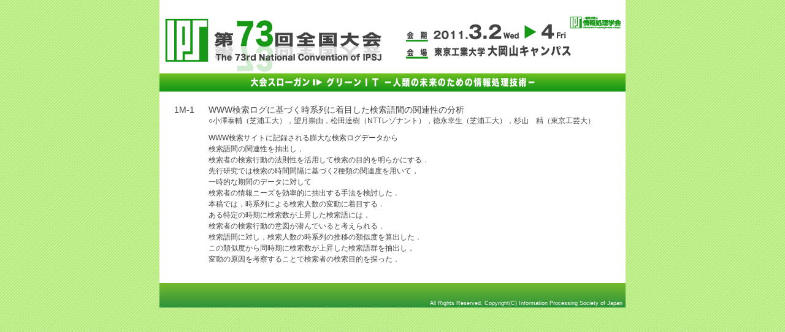

--- FILE ---
content_type: text/html
request_url: http://www.ipsj.or.jp/10jigyo/taikai/73kai/73program/data/pdf/1M-1.html
body_size: 2304
content:
<?xml version="1.0" encoding="UTF-8"?>
<!DOCTYPE html PUBLIC "-//W3C//DTD XHTML 1.0 Transitional//EN" "http://www.w3.org/TR/xhtml1/DTD/xhtml1-transitional.dtd">
<html xmlns="http://www.w3.org/1999/xhtml">
<head>
<meta http-equiv="Content-Type" content="text/html; charset=UTF-8" />
<title>情報処理学会 第73回全国大会講演要旨</title>
<link href="../../style/base.css" rel="stylesheet" type="text/css" media="all" />
<link href="../../style/menu.css" rel="stylesheet" type="text/css" media="all" />
<link href="../../style/timetable.css" rel="stylesheet" type="text/css" media="all" />
<link href="../../style/abstract.css" rel="stylesheet" type="text/css" media="all" />

</head>

<body>
<div id="wrapper">
<div id="head">
  <h1>情報処理学会 第73回全国大会講演要旨</h1>
</div>
<div id="contents"><div class="ab_program_no">1M-1</div><div class="ab_title">WWW検索ログに基づく時系列に着目した検索語間の関連性の分析</div><div class="ab_author">○小澤泰輔（芝浦工大），望月崇由，松田達樹（NTTレゾナント），徳永幸生（芝浦工大），杉山　精（東京工芸大）</div><div class="ab_abstract">WWW検索サイトに記録される膨大な検索ログデータから<br />検索語間の関連性を抽出し，<br />検索者の検索行動の法則性を活用して検索の目的を明らかにする．<br />先行研究では検索の時間間隔に基づく2種類の関連度を用いて，<br />一時的な期間のデータに対して<br />検索者の情報ニーズを効率的に抽出する手法を検討した．<br />本稿では，時系列による検索人数の変動に着目する．<br />ある特定の時期に検索数が上昇した検索語には，<br />検索者の検索行動の意図が潜んでいると考えられる．<br />検索語間に対し，検索人数の時系列の推移の類似度を算出した．<br />この類似度から同時期に検索数が上昇した検索語群を抽出し，<br />変動の原因を考察することで検索者の検索目的を探った．</div><div class="clear"><hr /></div>
<div id="foot">
  <p>&nbsp;</p>
All Rights Reserved, Copyright(C) Information Processing Society of Japan
  </div>

</div>
</div>
</body>
</html>


--- FILE ---
content_type: text/css
request_url: http://www.ipsj.or.jp/10jigyo/taikai/73kai/73program/style/menu.css
body_size: 10100
content:
@charset "UTF-8";
/* CSS Document */

/*メインメニュー
----------------------------------------------------*/
#contents #menu {
	margin: 0px;
	padding: 0px;
	width: 172px;
	float: left;
}
#menu em {
	visibility: hidden;
}
/*1番目のボタン*/
#menu #button1 a {
	background-image: url(../image/button/button1.jpg);
	background-repeat: no-repeat;
	padding: 0px;
	margin-top: 0px;
	margin-right: 0px;
	margin-bottom: 5px;
	margin-left: 0px;
	height: 42px;
	width: 172px;
	display: block;
	text-decoration: none;
}
#menu #button1 a:hover,#menu #button1 a:active {
	background-image: url(../image/button/button1_f2.jpg);
	background-repeat: no-repeat;
	display: block;
	padding: 0px;
	height: 42px;
	width: 172px;
	margin-top: 0px;
	margin-right: 0px;
	margin-bottom: 5px;
	margin-left: 0px;
}
/*2番目のボタン*/
#menu #button2 a {
	background-image: url(../image/button/button2.jpg);
	background-repeat: no-repeat;
	padding: 0px;
	margin-top: 0px;
	margin-right: 0px;
	margin-bottom: 5px;
	margin-left: 0px;
	height: 42px;
	width: 172px;
	display: block;
	text-decoration: none;
}
#menu #button2 a:hover,#menu #button2 a:active {
	background-image: url(../image/button/button2_f2.jpg);
	background-repeat: no-repeat;
	display: block;
	padding: 0px;
	height: 42px;
	width: 172px;
	margin-top: 0px;
	margin-right: 0px;
	margin-bottom: 5px;
	margin-left: 0px;
}
/*3番目のボタン*/
#menu #button3 a {
	background-image: url(../image/button/button3.jpg);
	background-repeat: no-repeat;
	padding: 0px;
	margin-top: 0px;
	margin-right: 0px;
	margin-bottom: 5px;
	margin-left: 0px;
	height: 42px;
	width: 172px;
	display: block;
	text-decoration: none;
}
#menu #button3 a:hover,#menu #button3 a:active {
	background-image: url(../image/button/button3_f2.jpg);
	background-repeat: no-repeat;
	display: block;
	padding: 0px;
	height: 42px;
	width: 172px;
	margin-top: 0px;
	margin-right: 0px;
	margin-bottom: 5px;
	margin-left: 0px;
}
/*4番目のボタン*/
#menu #button4 a {
	background-image: url(../image/button/button4.jpg);
	background-repeat: no-repeat;
	padding: 0px;
	margin-top: 0px;
	margin-right: 0px;
	margin-bottom: 5px;
	margin-left: 0px;
	height: 42px;
	width: 172px;
	display: block;
	text-decoration: none;
}
#menu #button4 a:hover,#menu #button4 a:active {
	background-image: url(../image/button/button4_f2.jpg);
	background-repeat: no-repeat;
	display: block;
	padding: 0px;
	height: 42px;
	width: 172px;
	margin-top: 0px;
	margin-right: 0px;
	margin-bottom: 5px;
	margin-left: 0px;
}
/*5番目のボタン*/
#menu #button5 a {
	background-image: url(../image/button/button5.jpg);
	background-repeat: no-repeat;
	padding: 0px;
	margin-top: 0px;
	margin-right: 0px;
	margin-bottom: 5px;
	margin-left: 0px;
	height: 42px;
	width: 172px;
	display: block;
	text-decoration: none;
}
#menu #button5 a:hover,#menu #button5 a:active {
	background-image: url(../image/button/button5_f2.jpg);
	background-repeat: no-repeat;
	display: block;
	padding: 0px;
	height: 42px;
	width: 172px;
	margin-top: 0px;
	margin-right: 0px;
	margin-bottom: 5px;
	margin-left: 0px;
}
/*6番目のボタン*/
#menu #button6 a {
	background-image: url(../image/button/button6.jpg);
	background-repeat: no-repeat;
	padding: 0px;
	margin-top: 0px;
	margin-right: 0px;
	margin-bottom: 5px;
	margin-left: 0px;
	height: 42px;
	width: 172px;
	display: block;
	text-decoration: none;
}
#menu #button6 a:hover,#menu #button6 a:active {
	background-image: url(../image/button/button6_f2.jpg);
	background-repeat: no-repeat;
	display: block;
	padding: 0px;
	height: 42px;
	width: 172px;
	margin-top: 0px;
	margin-right: 0px;
	margin-bottom: 5px;
	margin-left: 0px;
}
/*7番目のボタン*/
#menu #button7 a {
	background-image: url(../image/button/button7.jpg);
	background-repeat: no-repeat;
	padding: 0px;
	margin-top: 0px;
	margin-right: 0px;
	margin-bottom: 5px;
	margin-left: 0px;
	height: 42px;
	width: 172px;
	display: block;
	text-decoration: none;
}
#menu #button7 a:hover,#menu #button7 a:active {
	background-image: url(../image/button/button7_f2.jpg);
	background-repeat: no-repeat;
	display: block;
	padding: 0px;
	height: 42px;
	width: 172px;
	margin-top: 0px;
	margin-right: 0px;
	margin-bottom: 5px;
	margin-left: 0px;
}
/*8番目のボタン*/
#menu #button8 a {
	background-image: url(../image/button/button8.jpg);
	background-repeat: no-repeat;
	padding: 0px;
	margin-top: 0px;
	margin-right: 0px;
	margin-bottom: 5px;
	margin-left: 0px;
	height: 42px;
	width: 172px;
	display: block;
	text-decoration: none;
}
#menu #button8 a:hover,#menu #button8 a:active {
	background-image: url(../image/button/button8_f2.jpg);
	background-repeat: no-repeat;
	display: block;
	padding: 0px;
	height: 42px;
	width: 172px;
	margin-top: 0px;
	margin-right: 0px;
	margin-bottom: 5px;
	margin-left: 0px;
}
/*9番目のボタン*/
#menu #button9 a {
	background-image: url(../image/button/button9.jpg);
	background-repeat: no-repeat;
	padding: 0px;
	margin-top: 0px;
	margin-right: 0px;
	margin-bottom: 5px;
	margin-left: 0px;
	height: 42px;
	width: 172px;
	display: block;
	text-decoration: none;
}
#menu #button9 a:hover,#menu #button9 a:active {
	background-image: url(../image/button/button9_f2.jpg);
	background-repeat: no-repeat;
	display: block;
	padding: 0px;
	height: 42px;
	width: 172px;
	margin-top: 0px;
	margin-right: 0px;
	margin-bottom: 5px;
	margin-left: 0px;
}
/*10番目のボタン*/
#menu #button10 a {
	background-image: url(../image/button/button10.jpg);
	background-repeat: no-repeat;
	padding: 0px;
	margin-top: 0px;
	margin-right: 0px;
	margin-bottom: 5px;
	margin-left: 0px;
	height: 42px;
	width: 172px;
	display: block;
	text-decoration: none;
}
#menu #button10 a:hover,#menu #button10 a:active {
	background-image: url(../image/button/button10_f2.jpg);
	background-repeat: no-repeat;
	display: block;
	padding: 0px;
	height: 42px;
	width: 172px;
	margin-top: 0px;
	margin-right: 0px;
	margin-bottom: 5px;
	margin-left: 0px;
}
/*11番目のボタン*/
#menu #button11 a {
	background-image: url(../image/button/button11.jpg);
	background-repeat: no-repeat;
	padding: 0px;
	margin-top: 0px;
	margin-right: 0px;
	margin-bottom: 5px;
	margin-left: 0px;
	height: 42px;
	width: 172px;
	display: block;
	text-decoration: none;
}
#menu #button11 a:hover,#menu #button11 a:active {
	background-image: url(../image/button/button11_f2.jpg);
	background-repeat: no-repeat;
	display: block;
	padding: 0px;
	height: 42px;
	width: 172px;
	margin-top: 0px;
	margin-right: 0px;
	margin-bottom: 5px;
	margin-left: 0px;
}
/*12番目のボタン*/
#menu #button12 a {
	background-image: url(../image/button/button12.jpg);
	background-repeat: no-repeat;
	padding: 0px;
	margin-top: 0px;
	margin-right: 0px;
	margin-bottom: 5px;
	margin-left: 0px;
	height: 42px;
	width: 172px;
	display: block;
	text-decoration: none;
}
#menu #button12 a:hover,#menu #button12 a:active {
	background-image: url(../image/button/button12_f2.jpg);
	background-repeat: no-repeat;
	display: block;
	padding: 0px;
	height: 42px;
	width: 172px;
	margin-top: 0px;
	margin-right: 0px;
	margin-bottom: 5px;
	margin-left: 0px;
}
/*13番目のボタン*/
#menu #button13 a {
	background-image: url(../image/button/button13.jpg);
	background-repeat: no-repeat;
	padding: 0px;
	margin-top: 0px;
	margin-right: 0px;
	margin-bottom: 5px;
	margin-left: 0px;
	height: 42px;
	width: 172px;
	display: block;
	text-decoration: none;
}
#menu #button13 a:hover,#menu #button13 a:active {
	background-image: url(../image/button/button13_f2.jpg);
	background-repeat: no-repeat;
	display: block;
	padding: 0px;
	height: 42px;
	width: 172px;
	margin-top: 0px;
	margin-right: 0px;
	margin-bottom: 5px;
	margin-left: 0px;
}
/*14番目のボタン*/
#menu #button14 a {
	background-image: url(../image/button/button14.jpg);
	background-repeat: no-repeat;
	padding: 0px;
	margin-top: 0px;
	margin-right: 0px;
	margin-bottom: 5px;
	margin-left: 0px;
	height: 42px;
	width: 172px;
	display: block;
	text-decoration: none;
}
#menu #button14 a:hover,#menu #button14 a:active {
	background-image: url(../image/button/button14_f2.jpg);
	background-repeat: no-repeat;
	display: block;
	padding: 0px;
	height: 42px;
	width: 172px;
	margin-top: 0px;
	margin-right: 0px;
	margin-bottom: 5px;
	margin-left: 0px;
}
/*15番目のボタン*/
#menu #button15 a {
	background-image: url(../image/button/button15.jpg);
	background-repeat: no-repeat;
	padding: 0px;
	margin-top: 0px;
	margin-right: 0px;
	margin-bottom: 5px;
	margin-left: 0px;
	height: 42px;
	width: 172px;
	display: block;
	text-decoration: none;
}
#menu #button15 a:hover,#menu #button15 a:active {
	background-image: url(../image/button/button15_f2.jpg);
	background-repeat: no-repeat;
	display: block;
	padding: 0px;
	height: 42px;
	width: 172px;
	margin-top: 0px;
	margin-right: 0px;
	margin-bottom: 5px;
	margin-left: 0px;
}

/*サブメニュー
----------------------------------------------------*/
#menu .menu_box {
	padding-top: 5px;
	padding-right: 10px;
	padding-bottom: 5px;
	padding-left: 10px;
	margin-top: 0px;
	margin-right: 0px;
	margin-bottom: 10px;
	margin-left: 0px;
}
#menu .menu_box ul {
	margin: 0px;
	padding: 0px;
}
#menu .menu_box li {
	margin: 0px;
	padding: 0px;
	list-style-type: none;
}
#menu .menu_box a {
	color: #444444;
	text-decoration: none;
}
#menu .menu_box a:hover,#menu .menu_box a:active {
	color: #2B923C;
	text-decoration: none;
}
/*サブメニュー（索引関係）
----------------------------------------------------*/
#menu .menu_box_index {
	padding-top: 5px;
	padding-right: 10px;
	padding-bottom: 5px;
	padding-left: 10px;
	margin-top: 0px;
	margin-right: 0px;
	margin-bottom: 10px;
	margin-left: 0px;
	height: auto;
	overflow: auto;
}
#menu .menu_box_index a {
	color: #444444;
	text-decoration: none;
}
#menu .menu_box_index a:hover,#menu .menu_box_index a:active {
	color: #2B923C;
	text-decoration: none;
}
#menu .menu_box_index ul {
	margin: 0px;
	padding: 0px;
}
#menu .menu_box_index li {
	margin: 0px;
	padding: 0px;
	list-style-type: none;
	float: left;
	display: block;
	height: 15px;
	width: 30px;
	float: left;
	text-align: center;
}


--- FILE ---
content_type: text/css
request_url: http://www.ipsj.or.jp/10jigyo/taikai/73kai/73program/style/timetable.css
body_size: 2344
content:
@charset "UTF-8";
/* CSS Document */

/*テーブルの設定*/
table.time_table {
	border: 3px solid #ABAFB2;
	font-size: 8pt;
	line-height: 12pt;
}
table.time_table th {
	border-right-width: 1px;
	border-bottom-width: 1px;
	border-right-style: solid;
	border-bottom-style: solid;
	border-right-color: #ABAFB2;
	border-bottom-color: #ABAFB2;
	font-size: 11px;
}
table.time_table td {
	border-right-width: 1px;
	border-bottom-width: 1px;
	border-right-style: solid;
	border-bottom-style: solid;
	border-right-color: #ABAFB2;
	border-bottom-color: #ABAFB2;
}
.time_table a {
	color: #2A943B;
	text-decoration: none;
	font-weight: bold;
}
.time_table a:hover,.time_table a:active {
	color: #FF6600;
	text-decoration: none;
}

/*前日次の日ボタンの設定*/
#container {
	width: 560px;
	padding-top: 0px;
	padding-right: 0px;
	padding-bottom: 0px;
	padding-left: 0px;
	height: 24px;
	margin-top: 10px;
	margin-right: 0px;
	margin-bottom: 10px;
	margin-left: 0px;
	font-weight: bold;
}
#container .front {
	float: left;
	height: 28px;
	width: 200px;
	text-align: left;
}
#container .middle {
	height: 24px;
	width: 150px;
	text-align: center;
	float: left;
	font-size: 12pt;
	color: #2A943B;
}
#container .back {
	float: right;
	height: 28px;
	width: 200px;
	text-align: right;
}
#container .front a {
	color: #666;
	text-decoration: none;
	background-image: url(../image/arrow_blue2.gif);
	background-repeat: no-repeat;
	background-position: left;
	padding-top: 0px;
	padding-right: 0px;
	padding-bottom: 0px;
	padding-left: 20px;
	vertical-align: middle;
	margin: 0px;
	height: 24px;
}
#container .back a {
	color: #666;
	text-decoration: none;
	text-align: right;
	background-image: url(../image/arrow_blue.gif);
	background-repeat: no-repeat;
	background-position: right center;
	padding-top: 0px;
	padding-right: 20px;
	padding-bottom: 0px;
	padding-left: 0px;
	vertical-align: middle;
	margin: 0px;
	height: 24px;
}

#container .front a:hover,#container .front a:active  {
	color: #2A943B;
	text-decoration: none;
	background-image: url(../image/arrow_orange2.gif);
	background-repeat: no-repeat;
	background-position: left;
}
#container .back a:hover,#container .back a:active  {
	color: #2A943B;
	text-decoration: none;
	background-image: url(../image/arrow_orange.gif);
	background-repeat: no-repeat;
	background-position: right;
}
